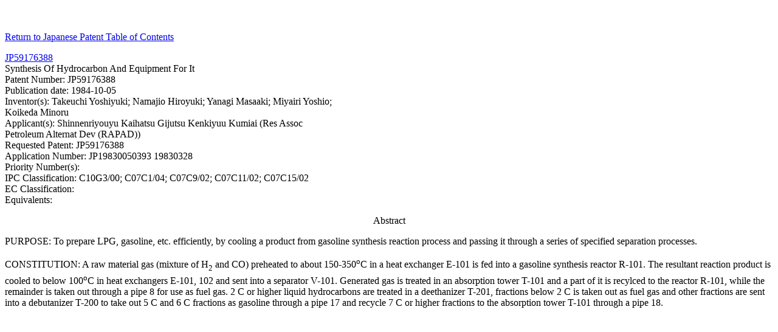

--- FILE ---
content_type: text/html
request_url: https://fischer-tropsch.org/primary_documents/patents/jp/jp59176388_abs.htm
body_size: 1425
content:
<HTML>
<HEAD>
<META HTTP-EQUIV="Content-Type" CONTENT="text/html; charset=windows-1252">
<META NAME="Generator" CONTENT="Microsoft FrontPage 4.0">
<TITLE>59,176,388 Synthesis Of Hydrocarbon And Equipment For It 1984</TITLE>
<meta name="Microsoft Border" content="t">
</HEAD>
<BODY><!--msnavigation--><table border="0" cellpadding="0" cellspacing="0" width="100%"><tr><td>

<div align="center">
										<p align="center">
										<a href="../../../index.html" target="_top">
										<img border="0" src="../../../images/ft_header.gif" width="568" height="44" align="center"></a></div>

</td></tr><!--msnavigation--></table><!--msnavigation--><table dir="ltr" border="0" cellpadding="0" cellspacing="0" width="100%"><tr><!--msnavigation--><td valign="top">

<P><a href="jp_toc.htm">Return to Japanese Patent Table of Contents</a> </P>

<table border="0" cellpadding="0" cellspacing="0" width="550">
  <tr>
    <td>

<P><a href="jp59176388.pdf" target="_blank" >JP59176388</a></P>

    </td>
  </tr>
  <tr>
    <td>

<P>Synthesis Of Hydrocarbon And Equipment For It</P>
    </td>
  </tr>
  <tr>
    <td>
<P>Patent Number: JP59176388  </P>
    </td>
  </tr>
  <tr>
    <td>
<P>Publication date: 1984-10-05  </P>
    </td>
  </tr>
  <tr>
    <td>
<P>Inventor(s): Takeuchi Yoshiyuki; Namajio Hiroyuki; Yanagi Masaaki; Miyairi Yoshio; Koikeda Minoru</P>
    </td>
  </tr>
  <tr>
    <td>
<P>Applicant(s): Shinnenriyouyu Kaihatsu Gijutsu Kenkiyuu Kumiai (Res Assoc Petroleum Alternat Dev
(RAPAD))</P>
    </td>
  </tr>
  <tr>
    <td>
<P>Requested Patent:  JP59176388  </P>
    </td>
  </tr>
  <tr>
    <td>
<P>Application Number: JP19830050393 19830328  </P>
    </td>
  </tr>
  <tr>
    <td>
<P>Priority Number(s):   </P>
    </td>
  </tr>
  <tr>
    <td>
<P>IPC Classification: C10G3/00; C07C1/04; C07C9/02; C07C11/02; C07C15/02  </P>
    </td>
  </tr>
  <tr>
    <td>
<P>EC Classification:   </P>
    </td>
  </tr>
  <tr>
    <td>
<P>Equivalents:   </P>

    </td>
  </tr>
</table>
<P align="center">Abstract</P>
<P>PURPOSE: To prepare LPG, gasoline, etc. efficiently, by cooling a product from gasoline synthesis reaction process and passing it through a series of specified separation processes. </P>

<P>CONSTITUTION: A raw material gas (mixture of H<SUB>2</SUB> and CO) preheated to about 150-350<SUP>o</SUP>C in a heat exchanger E-101 is fed into a gasoline synthesis reactor R-101. The resultant reaction product is cooled to below 100<SUP>o</SUP>C in heat exchangers E-101, 102 and sent into a separator V-101. Generated gas is treated in an absorption tower T-101 and a part of it is recylced to the reactor R-101, while the remainder is taken out through a pipe 8 for use as fuel gas. 2 C or higher liquid hydrocarbons are treated in a deethanizer T-201, fractions below 2 C is taken out as fuel gas and other fractions are sent into a debutanizer T-200 to take out 5 C and 6 C fractions as gasoline through a pipe 17 and recycle 7 C or higher fractions to the absorption tower T-101 through a pipe 18.</P><!--msnavigation--></td></tr><!--msnavigation--></table><script defer src="https://static.cloudflareinsights.com/beacon.min.js/vcd15cbe7772f49c399c6a5babf22c1241717689176015" integrity="sha512-ZpsOmlRQV6y907TI0dKBHq9Md29nnaEIPlkf84rnaERnq6zvWvPUqr2ft8M1aS28oN72PdrCzSjY4U6VaAw1EQ==" data-cf-beacon='{"version":"2024.11.0","token":"af2073b69901440a93882a4879ebbb32","r":1,"server_timing":{"name":{"cfCacheStatus":true,"cfEdge":true,"cfExtPri":true,"cfL4":true,"cfOrigin":true,"cfSpeedBrain":true},"location_startswith":null}}' crossorigin="anonymous"></script>
</BODY>
</HTML>
